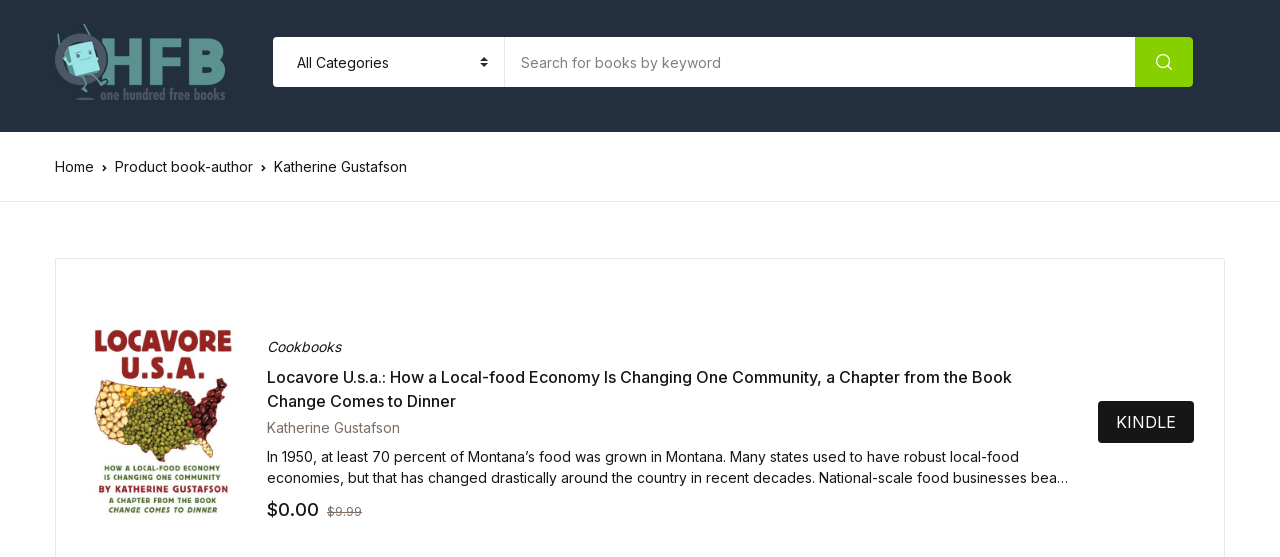

--- FILE ---
content_type: text/html; charset=UTF-8
request_url: https://ohfb.com/book-author/katherine-gustafson/
body_size: 16757
content:
<!doctype html>
<html lang="en-US">
<head>
<meta charset="UTF-8">
<meta name="viewport" content="width=device-width, initial-scale=1, maximum-scale=2.0">
<link rel="profile" href="https://gmpg.org/xfn/11">

<meta name='robots' content='index, follow, max-image-preview:large, max-snippet:-1, max-video-preview:-1' />

	<!-- This site is optimized with the Yoast SEO plugin v26.7 - https://yoast.com/wordpress/plugins/seo/ -->
	<title>Katherine Gustafson Archives - OHFB</title>
	<link rel="canonical" href="https://ohfb.com/book-author/katherine-gustafson/" />
	<meta property="og:locale" content="en_US" />
	<meta property="og:type" content="article" />
	<meta property="og:title" content="Katherine Gustafson Archives - OHFB" />
	<meta property="og:url" content="https://ohfb.com/book-author/katherine-gustafson/" />
	<meta property="og:site_name" content="OHFB" />
	<meta name="twitter:card" content="summary_large_image" />
	<script type="application/ld+json" class="yoast-schema-graph">{"@context":"https://schema.org","@graph":[{"@type":"CollectionPage","@id":"https://ohfb.com/book-author/katherine-gustafson/","url":"https://ohfb.com/book-author/katherine-gustafson/","name":"Katherine Gustafson Archives - OHFB","isPartOf":{"@id":"https://ohfb.com/#website"},"primaryImageOfPage":{"@id":"https://ohfb.com/book-author/katherine-gustafson/#primaryimage"},"image":{"@id":"https://ohfb.com/book-author/katherine-gustafson/#primaryimage"},"thumbnailUrl":"https://ohfbbookimages.s3-accelerate.amazonaws.com/wp-content/uploads/2019/12/10120821/B007KJHAT8.01.LZZZZZZZ.jpg","breadcrumb":{"@id":"https://ohfb.com/book-author/katherine-gustafson/#breadcrumb"},"inLanguage":"en-US"},{"@type":"ImageObject","inLanguage":"en-US","@id":"https://ohfb.com/book-author/katherine-gustafson/#primaryimage","url":"https://ohfbbookimages.s3-accelerate.amazonaws.com/wp-content/uploads/2019/12/10120821/B007KJHAT8.01.LZZZZZZZ.jpg","contentUrl":"https://ohfbbookimages.s3-accelerate.amazonaws.com/wp-content/uploads/2019/12/10120821/B007KJHAT8.01.LZZZZZZZ.jpg","width":376,"height":500},{"@type":"BreadcrumbList","@id":"https://ohfb.com/book-author/katherine-gustafson/#breadcrumb","itemListElement":[{"@type":"ListItem","position":1,"name":"Home","item":"https://ohfb.com/"},{"@type":"ListItem","position":2,"name":"Katherine Gustafson"}]},{"@type":"WebSite","@id":"https://ohfb.com/#website","url":"https://ohfb.com/","name":"OHFB","description":"Read more. Spend less.","publisher":{"@id":"https://ohfb.com/#organization"},"potentialAction":[{"@type":"SearchAction","target":{"@type":"EntryPoint","urlTemplate":"https://ohfb.com/?s={search_term_string}"},"query-input":{"@type":"PropertyValueSpecification","valueRequired":true,"valueName":"search_term_string"}}],"inLanguage":"en-US"},{"@type":"Organization","@id":"https://ohfb.com/#organization","name":"OHFB","url":"https://ohfb.com/","logo":{"@type":"ImageObject","inLanguage":"en-US","@id":"https://ohfb.com/#/schema/logo/image/","url":"https://ohfbbookimages.s3-accelerate.amazonaws.com/wp-content/uploads/2021/01/17133014/rsz_1ohfb-swing-logo-170.png","contentUrl":"https://ohfbbookimages.s3-accelerate.amazonaws.com/wp-content/uploads/2021/01/17133014/rsz_1ohfb-swing-logo-170.png","width":170,"height":76,"caption":"OHFB"},"image":{"@id":"https://ohfb.com/#/schema/logo/image/"}}]}</script>
	<!-- / Yoast SEO plugin. -->


<script type='application/javascript' id='pys-version-script'>console.log('PixelYourSite PRO version 12.3.5');</script>
<link rel='dns-prefetch' href='//widgets.filkers.com' />
<link rel='dns-prefetch' href='//fonts.googleapis.com' />
<link rel="alternate" type="application/rss+xml" title="OHFB &raquo; Feed" href="https://ohfb.com/feed/" />
<link rel="alternate" type="application/rss+xml" title="OHFB &raquo; Comments Feed" href="https://ohfb.com/comments/feed/" />
<link rel="alternate" type="application/rss+xml" title="OHFB &raquo; Katherine Gustafson book-author Feed" href="https://ohfb.com/book-author/katherine-gustafson/feed/" />
<style type="text/css">.brave_popup{display:none}</style><script data-no-optimize="1"> var brave_popup_data = {}; var bravepop_emailValidation=true; var brave_popup_videos = {};  var brave_popup_formData = {};var brave_popup_adminUser = false; var brave_popup_pageInfo = {"type":"tax","pageID":34070,"singleType":"pa_book-author"};  var bravepop_emailSuggestions={};</script>		<!-- This site uses the Google Analytics by MonsterInsights plugin v9.11.1 - Using Analytics tracking - https://www.monsterinsights.com/ -->
		<!-- Note: MonsterInsights is not currently configured on this site. The site owner needs to authenticate with Google Analytics in the MonsterInsights settings panel. -->
					<!-- No tracking code set -->
				<!-- / Google Analytics by MonsterInsights -->
		<style id='wp-img-auto-sizes-contain-inline-css'>
img:is([sizes=auto i],[sizes^="auto," i]){contain-intrinsic-size:3000px 1500px}
/*# sourceURL=wp-img-auto-sizes-contain-inline-css */
</style>
<style id='wp-emoji-styles-inline-css'>

	img.wp-smiley, img.emoji {
		display: inline !important;
		border: none !important;
		box-shadow: none !important;
		height: 1em !important;
		width: 1em !important;
		margin: 0 0.07em !important;
		vertical-align: -0.1em !important;
		background: none !important;
		padding: 0 !important;
	}
/*# sourceURL=wp-emoji-styles-inline-css */
</style>
<style id='wp-block-library-inline-css'>
:root{--wp-block-synced-color:#7a00df;--wp-block-synced-color--rgb:122,0,223;--wp-bound-block-color:var(--wp-block-synced-color);--wp-editor-canvas-background:#ddd;--wp-admin-theme-color:#007cba;--wp-admin-theme-color--rgb:0,124,186;--wp-admin-theme-color-darker-10:#006ba1;--wp-admin-theme-color-darker-10--rgb:0,107,160.5;--wp-admin-theme-color-darker-20:#005a87;--wp-admin-theme-color-darker-20--rgb:0,90,135;--wp-admin-border-width-focus:2px}@media (min-resolution:192dpi){:root{--wp-admin-border-width-focus:1.5px}}.wp-element-button{cursor:pointer}:root .has-very-light-gray-background-color{background-color:#eee}:root .has-very-dark-gray-background-color{background-color:#313131}:root .has-very-light-gray-color{color:#eee}:root .has-very-dark-gray-color{color:#313131}:root .has-vivid-green-cyan-to-vivid-cyan-blue-gradient-background{background:linear-gradient(135deg,#00d084,#0693e3)}:root .has-purple-crush-gradient-background{background:linear-gradient(135deg,#34e2e4,#4721fb 50%,#ab1dfe)}:root .has-hazy-dawn-gradient-background{background:linear-gradient(135deg,#faaca8,#dad0ec)}:root .has-subdued-olive-gradient-background{background:linear-gradient(135deg,#fafae1,#67a671)}:root .has-atomic-cream-gradient-background{background:linear-gradient(135deg,#fdd79a,#004a59)}:root .has-nightshade-gradient-background{background:linear-gradient(135deg,#330968,#31cdcf)}:root .has-midnight-gradient-background{background:linear-gradient(135deg,#020381,#2874fc)}:root{--wp--preset--font-size--normal:16px;--wp--preset--font-size--huge:42px}.has-regular-font-size{font-size:1em}.has-larger-font-size{font-size:2.625em}.has-normal-font-size{font-size:var(--wp--preset--font-size--normal)}.has-huge-font-size{font-size:var(--wp--preset--font-size--huge)}.has-text-align-center{text-align:center}.has-text-align-left{text-align:left}.has-text-align-right{text-align:right}.has-fit-text{white-space:nowrap!important}#end-resizable-editor-section{display:none}.aligncenter{clear:both}.items-justified-left{justify-content:flex-start}.items-justified-center{justify-content:center}.items-justified-right{justify-content:flex-end}.items-justified-space-between{justify-content:space-between}.screen-reader-text{border:0;clip-path:inset(50%);height:1px;margin:-1px;overflow:hidden;padding:0;position:absolute;width:1px;word-wrap:normal!important}.screen-reader-text:focus{background-color:#ddd;clip-path:none;color:#444;display:block;font-size:1em;height:auto;left:5px;line-height:normal;padding:15px 23px 14px;text-decoration:none;top:5px;width:auto;z-index:100000}html :where(.has-border-color){border-style:solid}html :where([style*=border-top-color]){border-top-style:solid}html :where([style*=border-right-color]){border-right-style:solid}html :where([style*=border-bottom-color]){border-bottom-style:solid}html :where([style*=border-left-color]){border-left-style:solid}html :where([style*=border-width]){border-style:solid}html :where([style*=border-top-width]){border-top-style:solid}html :where([style*=border-right-width]){border-right-style:solid}html :where([style*=border-bottom-width]){border-bottom-style:solid}html :where([style*=border-left-width]){border-left-style:solid}html :where(img[class*=wp-image-]){height:auto;max-width:100%}:where(figure){margin:0 0 1em}html :where(.is-position-sticky){--wp-admin--admin-bar--position-offset:var(--wp-admin--admin-bar--height,0px)}@media screen and (max-width:600px){html :where(.is-position-sticky){--wp-admin--admin-bar--position-offset:0px}}

/*# sourceURL=wp-block-library-inline-css */
</style><style id='global-styles-inline-css'>
:root{--wp--preset--aspect-ratio--square: 1;--wp--preset--aspect-ratio--4-3: 4/3;--wp--preset--aspect-ratio--3-4: 3/4;--wp--preset--aspect-ratio--3-2: 3/2;--wp--preset--aspect-ratio--2-3: 2/3;--wp--preset--aspect-ratio--16-9: 16/9;--wp--preset--aspect-ratio--9-16: 9/16;--wp--preset--color--black: #000000;--wp--preset--color--cyan-bluish-gray: #abb8c3;--wp--preset--color--white: #ffffff;--wp--preset--color--pale-pink: #f78da7;--wp--preset--color--vivid-red: #cf2e2e;--wp--preset--color--luminous-vivid-orange: #ff6900;--wp--preset--color--luminous-vivid-amber: #fcb900;--wp--preset--color--light-green-cyan: #7bdcb5;--wp--preset--color--vivid-green-cyan: #00d084;--wp--preset--color--pale-cyan-blue: #8ed1fc;--wp--preset--color--vivid-cyan-blue: #0693e3;--wp--preset--color--vivid-purple: #9b51e0;--wp--preset--color--primary: #f75454;--wp--preset--color--secondary: #161619;--wp--preset--color--primary-green: #88cf00;--wp--preset--color--primary-yellow: #fced70;--wp--preset--color--info: #17a2b8;--wp--preset--color--yellow-darker: #ffbd00;--wp--preset--color--bg-gray-200: #fff6f6;--wp--preset--color--primary-home-v-3: #041e42;--wp--preset--color--primary-indigo: #a200fc;--wp--preset--color--bg-white: #ffffff;--wp--preset--color--tangerine: #f79400;--wp--preset--color--tangerine-light: #faf4eb;--wp--preset--color--chili: #f01000;--wp--preset--color--chili-light: #f4e6e5;--wp--preset--color--carolina: #00cdef;--wp--preset--color--carolina-light: #e6f2f4;--wp--preset--color--punch: #ff8e8e;--wp--preset--color--bg-dark-1: #2d3942;--wp--preset--gradient--vivid-cyan-blue-to-vivid-purple: linear-gradient(135deg,rgb(6,147,227) 0%,rgb(155,81,224) 100%);--wp--preset--gradient--light-green-cyan-to-vivid-green-cyan: linear-gradient(135deg,rgb(122,220,180) 0%,rgb(0,208,130) 100%);--wp--preset--gradient--luminous-vivid-amber-to-luminous-vivid-orange: linear-gradient(135deg,rgb(252,185,0) 0%,rgb(255,105,0) 100%);--wp--preset--gradient--luminous-vivid-orange-to-vivid-red: linear-gradient(135deg,rgb(255,105,0) 0%,rgb(207,46,46) 100%);--wp--preset--gradient--very-light-gray-to-cyan-bluish-gray: linear-gradient(135deg,rgb(238,238,238) 0%,rgb(169,184,195) 100%);--wp--preset--gradient--cool-to-warm-spectrum: linear-gradient(135deg,rgb(74,234,220) 0%,rgb(151,120,209) 20%,rgb(207,42,186) 40%,rgb(238,44,130) 60%,rgb(251,105,98) 80%,rgb(254,248,76) 100%);--wp--preset--gradient--blush-light-purple: linear-gradient(135deg,rgb(255,206,236) 0%,rgb(152,150,240) 100%);--wp--preset--gradient--blush-bordeaux: linear-gradient(135deg,rgb(254,205,165) 0%,rgb(254,45,45) 50%,rgb(107,0,62) 100%);--wp--preset--gradient--luminous-dusk: linear-gradient(135deg,rgb(255,203,112) 0%,rgb(199,81,192) 50%,rgb(65,88,208) 100%);--wp--preset--gradient--pale-ocean: linear-gradient(135deg,rgb(255,245,203) 0%,rgb(182,227,212) 50%,rgb(51,167,181) 100%);--wp--preset--gradient--electric-grass: linear-gradient(135deg,rgb(202,248,128) 0%,rgb(113,206,126) 100%);--wp--preset--gradient--midnight: linear-gradient(135deg,rgb(2,3,129) 0%,rgb(40,116,252) 100%);--wp--preset--font-size--small: 13px;--wp--preset--font-size--medium: 20px;--wp--preset--font-size--large: 36px;--wp--preset--font-size--x-large: 42px;--wp--preset--spacing--20: 0.44rem;--wp--preset--spacing--30: 0.67rem;--wp--preset--spacing--40: 1rem;--wp--preset--spacing--50: 1.5rem;--wp--preset--spacing--60: 2.25rem;--wp--preset--spacing--70: 3.38rem;--wp--preset--spacing--80: 5.06rem;--wp--preset--shadow--natural: 6px 6px 9px rgba(0, 0, 0, 0.2);--wp--preset--shadow--deep: 12px 12px 50px rgba(0, 0, 0, 0.4);--wp--preset--shadow--sharp: 6px 6px 0px rgba(0, 0, 0, 0.2);--wp--preset--shadow--outlined: 6px 6px 0px -3px rgb(255, 255, 255), 6px 6px rgb(0, 0, 0);--wp--preset--shadow--crisp: 6px 6px 0px rgb(0, 0, 0);}:where(.is-layout-flex){gap: 0.5em;}:where(.is-layout-grid){gap: 0.5em;}body .is-layout-flex{display: flex;}.is-layout-flex{flex-wrap: wrap;align-items: center;}.is-layout-flex > :is(*, div){margin: 0;}body .is-layout-grid{display: grid;}.is-layout-grid > :is(*, div){margin: 0;}:where(.wp-block-columns.is-layout-flex){gap: 2em;}:where(.wp-block-columns.is-layout-grid){gap: 2em;}:where(.wp-block-post-template.is-layout-flex){gap: 1.25em;}:where(.wp-block-post-template.is-layout-grid){gap: 1.25em;}.has-black-color{color: var(--wp--preset--color--black) !important;}.has-cyan-bluish-gray-color{color: var(--wp--preset--color--cyan-bluish-gray) !important;}.has-white-color{color: var(--wp--preset--color--white) !important;}.has-pale-pink-color{color: var(--wp--preset--color--pale-pink) !important;}.has-vivid-red-color{color: var(--wp--preset--color--vivid-red) !important;}.has-luminous-vivid-orange-color{color: var(--wp--preset--color--luminous-vivid-orange) !important;}.has-luminous-vivid-amber-color{color: var(--wp--preset--color--luminous-vivid-amber) !important;}.has-light-green-cyan-color{color: var(--wp--preset--color--light-green-cyan) !important;}.has-vivid-green-cyan-color{color: var(--wp--preset--color--vivid-green-cyan) !important;}.has-pale-cyan-blue-color{color: var(--wp--preset--color--pale-cyan-blue) !important;}.has-vivid-cyan-blue-color{color: var(--wp--preset--color--vivid-cyan-blue) !important;}.has-vivid-purple-color{color: var(--wp--preset--color--vivid-purple) !important;}.has-black-background-color{background-color: var(--wp--preset--color--black) !important;}.has-cyan-bluish-gray-background-color{background-color: var(--wp--preset--color--cyan-bluish-gray) !important;}.has-white-background-color{background-color: var(--wp--preset--color--white) !important;}.has-pale-pink-background-color{background-color: var(--wp--preset--color--pale-pink) !important;}.has-vivid-red-background-color{background-color: var(--wp--preset--color--vivid-red) !important;}.has-luminous-vivid-orange-background-color{background-color: var(--wp--preset--color--luminous-vivid-orange) !important;}.has-luminous-vivid-amber-background-color{background-color: var(--wp--preset--color--luminous-vivid-amber) !important;}.has-light-green-cyan-background-color{background-color: var(--wp--preset--color--light-green-cyan) !important;}.has-vivid-green-cyan-background-color{background-color: var(--wp--preset--color--vivid-green-cyan) !important;}.has-pale-cyan-blue-background-color{background-color: var(--wp--preset--color--pale-cyan-blue) !important;}.has-vivid-cyan-blue-background-color{background-color: var(--wp--preset--color--vivid-cyan-blue) !important;}.has-vivid-purple-background-color{background-color: var(--wp--preset--color--vivid-purple) !important;}.has-black-border-color{border-color: var(--wp--preset--color--black) !important;}.has-cyan-bluish-gray-border-color{border-color: var(--wp--preset--color--cyan-bluish-gray) !important;}.has-white-border-color{border-color: var(--wp--preset--color--white) !important;}.has-pale-pink-border-color{border-color: var(--wp--preset--color--pale-pink) !important;}.has-vivid-red-border-color{border-color: var(--wp--preset--color--vivid-red) !important;}.has-luminous-vivid-orange-border-color{border-color: var(--wp--preset--color--luminous-vivid-orange) !important;}.has-luminous-vivid-amber-border-color{border-color: var(--wp--preset--color--luminous-vivid-amber) !important;}.has-light-green-cyan-border-color{border-color: var(--wp--preset--color--light-green-cyan) !important;}.has-vivid-green-cyan-border-color{border-color: var(--wp--preset--color--vivid-green-cyan) !important;}.has-pale-cyan-blue-border-color{border-color: var(--wp--preset--color--pale-cyan-blue) !important;}.has-vivid-cyan-blue-border-color{border-color: var(--wp--preset--color--vivid-cyan-blue) !important;}.has-vivid-purple-border-color{border-color: var(--wp--preset--color--vivid-purple) !important;}.has-vivid-cyan-blue-to-vivid-purple-gradient-background{background: var(--wp--preset--gradient--vivid-cyan-blue-to-vivid-purple) !important;}.has-light-green-cyan-to-vivid-green-cyan-gradient-background{background: var(--wp--preset--gradient--light-green-cyan-to-vivid-green-cyan) !important;}.has-luminous-vivid-amber-to-luminous-vivid-orange-gradient-background{background: var(--wp--preset--gradient--luminous-vivid-amber-to-luminous-vivid-orange) !important;}.has-luminous-vivid-orange-to-vivid-red-gradient-background{background: var(--wp--preset--gradient--luminous-vivid-orange-to-vivid-red) !important;}.has-very-light-gray-to-cyan-bluish-gray-gradient-background{background: var(--wp--preset--gradient--very-light-gray-to-cyan-bluish-gray) !important;}.has-cool-to-warm-spectrum-gradient-background{background: var(--wp--preset--gradient--cool-to-warm-spectrum) !important;}.has-blush-light-purple-gradient-background{background: var(--wp--preset--gradient--blush-light-purple) !important;}.has-blush-bordeaux-gradient-background{background: var(--wp--preset--gradient--blush-bordeaux) !important;}.has-luminous-dusk-gradient-background{background: var(--wp--preset--gradient--luminous-dusk) !important;}.has-pale-ocean-gradient-background{background: var(--wp--preset--gradient--pale-ocean) !important;}.has-electric-grass-gradient-background{background: var(--wp--preset--gradient--electric-grass) !important;}.has-midnight-gradient-background{background: var(--wp--preset--gradient--midnight) !important;}.has-small-font-size{font-size: var(--wp--preset--font-size--small) !important;}.has-medium-font-size{font-size: var(--wp--preset--font-size--medium) !important;}.has-large-font-size{font-size: var(--wp--preset--font-size--large) !important;}.has-x-large-font-size{font-size: var(--wp--preset--font-size--x-large) !important;}
/*# sourceURL=global-styles-inline-css */
</style>

<style id='classic-theme-styles-inline-css'>
/*! This file is auto-generated */
.wp-block-button__link{color:#fff;background-color:#32373c;border-radius:9999px;box-shadow:none;text-decoration:none;padding:calc(.667em + 2px) calc(1.333em + 2px);font-size:1.125em}.wp-block-file__button{background:#32373c;color:#fff;text-decoration:none}
/*# sourceURL=/wp-includes/css/classic-themes.min.css */
</style>
<link rel='stylesheet' id='bwgb-style-css-css' href='https://ohfb.com/wp-content/plugins/bookwormgb/dist/frontend_blocks.css?ver=1.0.4' media='all' />
<style id='bwgb-style-css-inline-css'>
:root {
			--content-width: 980px;
		}
/*# sourceURL=bwgb-style-css-inline-css */
</style>
<link rel='stylesheet' id='filkers-taglib-css' href='https://widgets.filkers.com/js/filkers-taglib.umd.css?ver=6.9' media='all' />
<link rel='stylesheet' id='mas-wc-brands-style-css' href='https://ohfb.com/wp-content/plugins/mas-woocommerce-brands/assets/css/style.css?ver=1.1.0' media='all' />
<link rel='stylesheet' id='widgetopts-styles-css' href='https://ohfb.com/wp-content/plugins/widget-options/assets/css/widget-options.css?ver=4.1.3' media='all' />
<style id='woocommerce-inline-inline-css'>
.woocommerce form .form-row .required { visibility: visible; }
/*# sourceURL=woocommerce-inline-inline-css */
</style>
<link rel='stylesheet' id='wpsl-styles-css' href='https://ohfb.com/wp-content/plugins/wp-store-locator/css/styles.min.css?ver=2.2.261' media='all' />
<link rel='stylesheet' id='fontawesome-css' href='https://ohfb.com/wp-content/themes/bookworm/assets/vendor/font-awesome/css/fontawesome-all.min.css?ver=1.3.3' media='all' />
<link rel='stylesheet' id='flaticon-css' href='https://ohfb.com/wp-content/themes/bookworm/assets/vendor/flaticon/font/flaticon.css?ver=1.3.3' media='all' />
<link rel='stylesheet' id='animate-css' href='https://ohfb.com/wp-content/themes/bookworm/assets/vendor/animate.css/animate.css?ver=1.3.3' media='all' />
<link rel='stylesheet' id='bootstrap-select-css' href='https://ohfb.com/wp-content/themes/bookworm/assets/vendor/bootstrap-select/dist/css/bootstrap-select.min.css?ver=1.3.3' media='all' />
<link rel='stylesheet' id='slick-css' href='https://ohfb.com/wp-content/themes/bookworm/assets/vendor/slick-carousel/slick/slick.css?ver=1.3.3' media='all' />
<link rel='stylesheet' id='m-custom-scrollbar-css' href='https://ohfb.com/wp-content/themes/bookworm/assets/vendor/malihu-custom-scrollbar-plugin/jquery.mCustomScrollbar.css?ver=1.3.3' media='all' />
<link rel='stylesheet' id='fancybox-css' href='https://ohfb.com/wp-content/themes/bookworm/assets/vendor/fancybox/jquery.fancybox.css?ver=1.3.3' media='all' />
<link rel='stylesheet' id='cubeportfolio-css' href='https://ohfb.com/wp-content/themes/bookworm/assets/vendor/cubeportfolio/css/cubeportfolio.min.css?ver=1.3.3' media='all' />
<link rel='stylesheet' id='bookworm-icons-css' href='https://ohfb.com/wp-content/themes/bookworm/assets/css/bookworm-icons.css?ver=1.3.3' media='screen' />
<link rel='stylesheet' id='bookworm-style-css' href='https://ohfb.com/wp-content/themes/bookworm/style.css?ver=1.3.3' media='all' />
<link rel='stylesheet' id='bookworm-color-css' href='https://ohfb.com/wp-content/themes/bookworm/assets/css/colors/red.css?ver=1.3.3' media='all' />
<link rel='stylesheet' id='bookworm-fonts-css' href='https://fonts.googleapis.com/css2?family=Inter%3Awght%40400%3B500%3B700&#038;display=swap&#038;ver=1.3.3' media='all' />
<link rel='stylesheet' id='newsletter-css' href='https://ohfb.com/wp-content/plugins/newsletter/style.css?ver=9.1.0' media='all' />
<link rel='stylesheet' id='filkers-styles-css' href='https://ohfb.com/wp-content/plugins/filkers-video-marketing-with-your-products/modules/data-connector/css/filkers-styles.css' media='all' />
<link rel='stylesheet' id='material-icons-styles-css' href='https://fonts.googleapis.com/icon?family=Material+Icons' media='all' />
<link rel='stylesheet' id='bookworm-child-style-css' href='https://ohfb.com/wp-content/themes/bookworm-child/style.css?ver=1.0.4' media='all' />
<script defer='defer' src="https://ohfb.com/wp-includes/js/dist/vendor/react.min.js?ver=18.3.1.1" id="react-js"></script>
<script defer='defer' src="https://ohfb.com/wp-includes/js/dist/vendor/react-dom.min.js?ver=18.3.1.1" id="react-dom-js"></script>
<script defer='defer' src="https://ohfb.com/wp-includes/js/dist/escape-html.min.js?ver=6561a406d2d232a6fbd2" id="wp-escape-html-js"></script>
<script defer='defer' src="https://ohfb.com/wp-includes/js/dist/element.min.js?ver=6a582b0c827fa25df3dd" id="wp-element-js"></script>
<script id="jquery-core-js-extra">
var pysTikTokRest = {"restApiUrl":"https://ohfb.com/wp-json/pys-tiktok/v1/event","debug":""};
var pysFacebookRest = {"restApiUrl":"https://ohfb.com/wp-json/pys-facebook/v1/event","debug":""};
//# sourceURL=jquery-core-js-extra
</script>
<script src="https://ohfb.com/wp-includes/js/jquery/jquery.min.js?ver=3.7.1" id="jquery-core-js"></script>
<script defer='defer' src="https://ohfb.com/wp-includes/js/jquery/jquery-migrate.min.js?ver=3.4.1" id="jquery-migrate-js"></script>
<script defer='defer' src="https://ohfb.com/wp-content/themes/bookworm/assets/vendor/slick-carousel/slick/slick.min.js?ver=1.3.3" id="slick-js"></script>
<script defer='defer' src="https://ohfb.com/wp-content/themes/bookworm/assets/vendor/popper.js/dist/umd/popper.min.js?ver=1.3.3" id="popper-js"></script>
<script defer='defer' src="https://ohfb.com/wp-content/themes/bookworm/assets/vendor/bootstrap/bootstrap.min.js?ver=1.3.3" id="bootstrap-js"></script>
<script defer='defer' src="https://ohfb.com/wp-content/themes/bookworm/assets/js/hs.core.js?ver=1.3.3" id="hs-core-js"></script>
<script defer='defer' src="https://ohfb.com/wp-content/themes/bookworm/assets/js/components/hs.slick-carousel.js?ver=1.3.3" id="hs-slick-carousel-js"></script>
<script defer='defer' src="https://ohfb.com/wp-content/themes/bookworm/assets/vendor/jquery.countdown.min.js?ver=1.3.3" id="jquery-countdown-js"></script>
<script defer='defer' src="https://ohfb.com/wp-content/themes/bookworm/assets/js/components/hs.countdown.js?ver=1.3.3" id="hs-countdown-js"></script>
<script id="bwgb-block-frontend-js-js-extra">
var bookwormgb = {"ajaxUrl":"https://ohfb.com/wp-admin/admin-ajax.php","srcUrl":"https://ohfb.com/wp-content/plugins/bookwormgb","contentWidth":"980","i18n":"bookwormgb","disabledBlocks":[],"nonce":"1f484176cd","devMode":"","cdnUrl":"https://d3gt1urn7320t9.cloudfront.net","wpRegisteredSidebars":"{\"sidebar-shop\":{\"name\":\"Shop Sidebar\",\"id\":\"sidebar-shop\",\"description\":\"\",\"class\":\"\",\"before_widget\":\"\u003Cdiv id=\\\"%1$s\\\" class=\\\"widget border p-4d875 %2$s\\\"\u003E\",\"after_widget\":\"\u003C\\/div\u003E\",\"before_title\":\"\u003Cdiv class=\\\"widget-head\\\"\u003E\u003Ch3 class=\\\"widget-title font-weight-medium font-size-3 mb-4\\\"\u003E\",\"after_title\":\"\u003C\\/h3\u003E\u003C\\/div\u003E\",\"before_sidebar\":\"\",\"after_sidebar\":\"\",\"show_in_rest\":false},\"sidebar-single\":{\"name\":\"Single Sidebar\",\"id\":\"sidebar-single\",\"description\":\"\",\"class\":\"\",\"before_widget\":\"\u003Cdiv id=\\\"%1$s\\\" class=\\\"widget p-4d875 border mb-5 %2$s\\\"\u003E\",\"after_widget\":\"\u003C\\/div\u003E\",\"before_title\":\"\u003Ch3 class=\\\"widget-title font-weight-medium font-size-3\\\"\u003E\",\"after_title\":\"\u003C\\/h3\u003E\",\"before_sidebar\":\"\",\"after_sidebar\":\"\",\"show_in_rest\":false},\"blog-sidebar\":{\"name\":\"Blog Sidebar\",\"id\":\"blog-sidebar\",\"description\":\"\",\"class\":\"\",\"before_widget\":\"\u003Cdiv id=\\\"%1$s\\\" class=\\\"widget border p-4d875 %2$s\\\"\u003E\",\"after_widget\":\"\u003C\\/div\u003E\",\"before_title\":\"\u003Cdiv class=\\\"widget-head\\\"\u003E\u003Ch3 class=\\\"widget-title font-weight-medium font-size-3 mb-4\\\"\u003E\",\"after_title\":\"\u003C\\/h3\u003E\u003C\\/div\u003E\",\"before_sidebar\":\"\",\"after_sidebar\":\"\",\"show_in_rest\":false},\"footer-1\":{\"name\":\"Footer Column 1\",\"id\":\"footer-1\",\"description\":\"Widgets added here will appear in column 1 of the footer.\",\"class\":\"\",\"before_widget\":\"\u003Cdiv id=\\\"%1$s\\\" class=\\\"widget %2$s mb-6 mb-lg-8\\\"\u003E\",\"after_widget\":\"\u003C\\/div\u003E\",\"before_title\":\"\u003Ch4 class=\\\"widget-title font-size-3 font-weight-medium mb-2 mb-xl-5 pb-xl-1\\\"\u003E\",\"after_title\":\"\u003C\\/h4\u003E\",\"before_sidebar\":\"\",\"after_sidebar\":\"\",\"show_in_rest\":false},\"footer-2\":{\"name\":\"Footer Column 2\",\"id\":\"footer-2\",\"description\":\"Widgets added here will appear in column 2 of the footer.\",\"class\":\"\",\"before_widget\":\"\u003Cdiv id=\\\"%1$s\\\" class=\\\"widget %2$s mb-6 mb-lg-8\\\"\u003E\",\"after_widget\":\"\u003C\\/div\u003E\",\"before_title\":\"\u003Ch4 class=\\\"widget-title font-size-3 font-weight-medium mb-2 mb-xl-5 pb-xl-1\\\"\u003E\",\"after_title\":\"\u003C\\/h4\u003E\",\"before_sidebar\":\"\",\"after_sidebar\":\"\",\"show_in_rest\":false},\"footer-3\":{\"name\":\"Footer Column 3\",\"id\":\"footer-3\",\"description\":\"Widgets added here will appear in column 3 of the footer.\",\"class\":\"\",\"before_widget\":\"\u003Cdiv id=\\\"%1$s\\\" class=\\\"widget %2$s mb-6 mb-lg-8\\\"\u003E\",\"after_widget\":\"\u003C\\/div\u003E\",\"before_title\":\"\u003Ch4 class=\\\"widget-title font-size-3 font-weight-medium mb-2 mb-xl-5 pb-xl-1\\\"\u003E\",\"after_title\":\"\u003C\\/h4\u003E\",\"before_sidebar\":\"\",\"after_sidebar\":\"\",\"show_in_rest\":false},\"footer-4\":{\"name\":\"Footer Column 4\",\"id\":\"footer-4\",\"description\":\"Widgets added here will appear in column 4 of the footer.\",\"class\":\"\",\"before_widget\":\"\u003Cdiv id=\\\"%1$s\\\" class=\\\"widget %2$s mb-6 mb-lg-8\\\"\u003E\",\"after_widget\":\"\u003C\\/div\u003E\",\"before_title\":\"\u003Ch4 class=\\\"widget-title font-size-3 font-weight-medium mb-2 mb-xl-5 pb-xl-1\\\"\u003E\",\"after_title\":\"\u003C\\/h4\u003E\",\"before_sidebar\":\"\",\"after_sidebar\":\"\",\"show_in_rest\":false},\"footer-5\":{\"name\":\"Footer Column 5\",\"id\":\"footer-5\",\"description\":\"Widgets added here will appear in column 5 of the footer. This widget area is available in Footer v2 only\",\"class\":\"\",\"before_widget\":\"\u003Cdiv id=\\\"%1$s\\\" class=\\\"widget %2$s mb-6 mb-lg-8\\\"\u003E\",\"after_widget\":\"\u003C\\/div\u003E\",\"before_title\":\"\u003Ch4 class=\\\"widget-title font-size-3 font-weight-medium mb-2 mb-xl-5 pb-xl-1\\\"\u003E\",\"after_title\":\"\u003C\\/h4\u003E\",\"before_sidebar\":\"\",\"after_sidebar\":\"\",\"show_in_rest\":false}}","locale":"en_US","paletteColor":[[{"name":"Primary","slug":"primary","color":"#f75454"},{"name":"Secondary","slug":"secondary","color":"#161619"},{"name":"Primary Green","slug":"primary-green","color":"#88cf00"},{"name":"Primary Yellow","slug":"primary-yellow","color":"#fced70"},{"name":"Info","slug":"info","color":"#17a2b8"},{"name":"Yellow Darker","slug":"yellow-darker","color":"#ffbd00"},{"name":"Bg Gray 200","slug":"bg-gray-200","color":"#fff6f6"},{"name":"Primary Home v3","slug":"primary-home-v3","color":"#041e42"},{"name":"Primary Indigo","slug":"primary-indigo","color":"#a200fc"},{"name":"White","slug":"bg-white","color":"#ffffff"},{"name":"Tangerine","slug":"tangerine","color":"#f79400"},{"name":"Tangerine Light","slug":"tangerine-light","color":"#faf4eb"},{"name":"Chili","slug":"chili","color":"#f01000"},{"name":"Chili Light","slug":"chili-light","color":"#f4e6e5"},{"name":"Carolina","slug":"carolina","color":"#00cdef"},{"name":"Carolina Light","slug":"carolina-light","color":"#e6f2f4"},{"name":"Punch","slug":"punch","color":"#ff8e8e"},{"name":"Bg Dark 1","slug":"bg-dark-1","color":"#2d3942"},{"name":"Pale Pink","slug":"pale-pink","color":"#f78da7"}]],"primaryColor":"#2091e1","isYithCompareActive":"","isYithWcWlActive":"","isWoocommerceActive":"1","isRTL":""};
//# sourceURL=bwgb-block-frontend-js-js-extra
</script>
<script defer='defer' src="https://ohfb.com/wp-content/plugins/bookwormgb/dist/frontend_blocks.js?ver=1.0.4" id="bwgb-block-frontend-js-js"></script>
<script defer='defer' src="https://widgets.filkers.com/js/filkers-taglib.umd.js?ver=6.9" id="filkers-taglib-js"></script>
<script defer='defer' src="https://ohfb.com/wp-content/plugins/woocommerce/assets/js/jquery-blockui/jquery.blockUI.min.js?ver=2.7.0-wc.10.4.3" id="wc-jquery-blockui-js" defer data-wp-strategy="defer"></script>
<script id="wc-add-to-cart-js-extra">
var wc_add_to_cart_params = {"ajax_url":"/wp-admin/admin-ajax.php","wc_ajax_url":"/?wc-ajax=%%endpoint%%","i18n_view_cart":"View cart","cart_url":"https://ohfb.com/cart/","is_cart":"","cart_redirect_after_add":"no"};
//# sourceURL=wc-add-to-cart-js-extra
</script>
<script defer='defer' src="https://ohfb.com/wp-content/plugins/woocommerce/assets/js/frontend/add-to-cart.min.js?ver=10.4.3" id="wc-add-to-cart-js" defer data-wp-strategy="defer"></script>
<script defer='defer' src="https://ohfb.com/wp-content/plugins/woocommerce/assets/js/js-cookie/js.cookie.min.js?ver=2.1.4-wc.10.4.3" id="wc-js-cookie-js" defer data-wp-strategy="defer"></script>
<script id="woocommerce-js-extra">
var woocommerce_params = {"ajax_url":"/wp-admin/admin-ajax.php","wc_ajax_url":"/?wc-ajax=%%endpoint%%","i18n_password_show":"Show password","i18n_password_hide":"Hide password"};
//# sourceURL=woocommerce-js-extra
</script>
<script defer='defer' src="https://ohfb.com/wp-content/plugins/woocommerce/assets/js/frontend/woocommerce.min.js?ver=10.4.3" id="woocommerce-js" defer data-wp-strategy="defer"></script>
<script defer='defer' src="https://ohfb.com/wp-content/plugins/pixelyoursite-pro/dist/scripts/jquery.bind-first-0.2.3.min.js" id="jquery-bind-first-js"></script>
<script defer='defer' src="https://ohfb.com/wp-content/plugins/pixelyoursite-pro/dist/scripts/js.cookie-2.1.3.min.js?ver=2.1.3" id="js-cookie-pys-js"></script>
<script defer='defer' src="https://ohfb.com/wp-content/plugins/pixelyoursite-pro/dist/scripts/sha256.js?ver=0.11.0" id="js-sha256-js"></script>
<script defer='defer' src="https://ohfb.com/wp-content/plugins/pixelyoursite-pro/dist/scripts/tld.min.js?ver=2.3.1" id="js-tld-js"></script>
<script id="pys-js-extra">
var pysOptions = {"staticEvents":{"facebook":{"init_event":[{"delay":0,"type":"static","ajaxFire":false,"name":"PageView","pixelIds":["618455208279895"],"eventID":"d277c4a6-587a-4274-b3fe-ce15d20e8fd7","params":{"categories":"Cookbooks","page_title":"Katherine Gustafson","post_type":"pa_book-author","post_id":34070,"plugin":"PixelYourSite","event_url":"ohfb.com/book-author/katherine-gustafson/","user_role":"guest"},"e_id":"init_event","ids":[],"hasTimeWindow":false,"timeWindow":0,"woo_order":"","edd_order":""}]}},"dynamicEvents":[],"triggerEvents":[],"triggerEventTypes":[],"facebook":{"pixelIds":["618455208279895"],"advancedMatchingEnabled":true,"advancedMatching":[],"removeMetadata":false,"wooVariableAsSimple":false,"serverApiEnabled":false,"wooCRSendFromServer":false,"send_external_id":true,"enabled_medical":false,"do_not_track_medical_param":["event_url","post_title","page_title","landing_page","content_name","categories","category_name","tags"],"meta_ldu":false},"debug":"","siteUrl":"https://ohfb.com","ajaxUrl":"https://ohfb.com/wp-admin/admin-ajax.php","ajax_event":"fe5b2bb7af","trackUTMs":"1","trackTrafficSource":"1","user_id":"0","enable_lading_page_param":"1","cookie_duration":"7","enable_event_day_param":"1","enable_event_month_param":"1","enable_event_time_param":"1","enable_remove_target_url_param":"1","enable_remove_download_url_param":"1","visit_data_model":"first_visit","last_visit_duration":"60","enable_auto_save_advance_matching":"1","enable_success_send_form":"","enable_automatic_events":"","enable_event_video":"","ajaxForServerEvent":"1","ajaxForServerStaticEvent":"1","useSendBeacon":"1","send_external_id":"1","external_id_expire":"180","track_cookie_for_subdomains":"1","google_consent_mode":"1","data_persistency":"keep_data","advance_matching_form":{"enable_advance_matching_forms":true,"advance_matching_fn_names":["first_name","first-name","first name","name"],"advance_matching_ln_names":["last_name","last-name","last name"],"advance_matching_tel_names":["phone","tel"],"advance_matching_em_names":[]},"advance_matching_url":{"enable_advance_matching_url":true,"advance_matching_fn_names":[],"advance_matching_ln_names":[],"advance_matching_tel_names":[],"advance_matching_em_names":[]},"track_dynamic_fields":[],"gdpr":{"ajax_enabled":false,"all_disabled_by_api":false,"facebook_disabled_by_api":false,"tiktok_disabled_by_api":false,"analytics_disabled_by_api":false,"google_ads_disabled_by_api":false,"pinterest_disabled_by_api":false,"bing_disabled_by_api":false,"reddit_disabled_by_api":false,"externalID_disabled_by_api":false,"facebook_prior_consent_enabled":true,"tiktok_prior_consent_enabled":true,"analytics_prior_consent_enabled":true,"google_ads_prior_consent_enabled":true,"pinterest_prior_consent_enabled":true,"bing_prior_consent_enabled":true,"cookiebot_integration_enabled":false,"cookiebot_facebook_consent_category":"marketing","cookiebot_tiktok_consent_category":"marketing","cookiebot_analytics_consent_category":"statistics","cookiebot_google_ads_consent_category":"marketing","cookiebot_pinterest_consent_category":"marketing","cookiebot_bing_consent_category":"marketing","cookie_notice_integration_enabled":false,"cookie_law_info_integration_enabled":false,"real_cookie_banner_integration_enabled":false,"consent_magic_integration_enabled":false,"analytics_storage":{"enabled":true,"value":"granted","filter":false},"ad_storage":{"enabled":true,"value":"granted","filter":false},"ad_user_data":{"enabled":true,"value":"granted","filter":false},"ad_personalization":{"enabled":true,"value":"granted","filter":false}},"cookie":{"disabled_all_cookie":false,"disabled_start_session_cookie":false,"disabled_advanced_form_data_cookie":false,"disabled_landing_page_cookie":false,"disabled_first_visit_cookie":false,"disabled_trafficsource_cookie":false,"disabled_utmTerms_cookie":false,"disabled_utmId_cookie":false,"disabled_google_alternative_id":false},"tracking_analytics":{"TrafficSource":"","TrafficLanding":"https://ohfb.com/book-author/katherine-gustafson/","TrafficUtms":[],"TrafficUtmsId":[],"userDataEnable":true,"userData":{"emails":[],"phones":[],"addresses":[]},"use_encoding_provided_data":true,"use_multiple_provided_data":true},"GATags":{"ga_datalayer_type":"default","ga_datalayer_name":"dataLayerPYS","gclid_alternative_enabled":false,"gclid_alternative_param":""},"automatic":{"enable_youtube":true,"enable_vimeo":true,"enable_video":false},"woo":{"enabled":true,"enabled_save_data_to_orders":true,"addToCartOnButtonEnabled":false,"addToCartOnButtonValueEnabled":false,"addToCartOnButtonValueOption":"price","woo_purchase_on_transaction":false,"woo_view_content_variation_is_selected":true,"singleProductId":null,"affiliateEnabled":false,"removeFromCartSelector":"form.woocommerce-cart-form .remove","addToCartCatchMethod":"add_cart_hook","is_order_received_page":false,"containOrderId":false,"affiliateEventName":"Lead"},"edd":{"enabled":false},"cache_bypass":"1769440291"};
//# sourceURL=pys-js-extra
</script>
<script defer='defer' src="https://ohfb.com/wp-content/plugins/pixelyoursite-pro/dist/scripts/public.js?ver=12.3.5" id="pys-js"></script>
<script defer='defer' src="https://ohfb.com/wp-content/plugins/filkers-video-marketing-with-your-products/modules/data-connector/js/filkers-scripts.js" id="filkers-scripts-js"></script>
<link rel="https://api.w.org/" href="https://ohfb.com/wp-json/" /><link rel="EditURI" type="application/rsd+xml" title="RSD" href="https://ohfb.com/xmlrpc.php?rsd" />
<meta name="generator" content="WordPress 6.9" />
<meta name="generator" content="WooCommerce 10.4.3" />
<!-- start Simple Custom CSS and JS -->
<style>
span.a-expander-prompt {
    display: none;
}</style>
<!-- end Simple Custom CSS and JS -->
<!-- start Simple Custom CSS and JS -->
<style>
ul.header-icons-links.nav.align-self-center.ml-auto.ml-xl-0 {
    display: none !important;
}</style>
<!-- end Simple Custom CSS and JS -->
<!-- start Simple Custom CSS and JS -->
<style>
a.expander-prompt {
    display: none !important;
}</style>
<!-- end Simple Custom CSS and JS -->
<!-- start Simple Custom CSS and JS -->
<style>
ul.header-icons-links.nav.d-flex {
    display: none !important;
}</style>
<!-- end Simple Custom CSS and JS -->
<!-- start Simple Custom CSS and JS -->
<style>
.a-expander-header a-expander-partial-collapse-header {
    display: none !important;
}</style>
<!-- end Simple Custom CSS and JS -->
<!-- start Simple Custom CSS and JS -->
<style>
.shop-control-bar select.orderby {
    margin-right: 15px;
    display: none;
}</style>
<!-- end Simple Custom CSS and JS -->
<!-- start Simple Custom CSS and JS -->
<style>
a.button.product_type_external {
    display: block;
    color: #fff;
    background-color: #f75454;
    border-color: f75454;
    display: inline-block;
    font-weight: 400;
    /* color: #161619; */
    text-align: center;
    vertical-align: middle;
    cursor: pointer;
    user-select: none;
    /* background-color: transparent; */
    border: 1px solid transparent;
    padding: 0.5rem 0.5rem;
    font-size: 1rem;
    line-height: 1.5;
    border-radius: 0.25rem;
    transition: color 0.15s ease-in-out, background-color 0.15s ease-in-out, border-color 0.15s ease-in-out, box-shadow 0.15s ease-in-out;
    margin-left: 0 !important;
    min-width: 6rem;
}</style>
<!-- end Simple Custom CSS and JS -->
<!-- start Simple Custom CSS and JS -->
<style>
element.style {
}
.dropdown.bootstrap-select.orderby.js-select.dropdown-select {
    display: none;
}</style>
<!-- end Simple Custom CSS and JS -->
<!-- start Simple Custom CSS and JS -->
<style>
.products .product:not(.product__card):not(.product__no-border):not(.product__list):not(.product__space) {
    position: relative;
    border-right: 1px solid #eae8e4;
    border-bottom: 1px solid #eae8e4;
    padding-bottom: 30px;
    padding-top: 30px;
}</style>
<!-- end Simple Custom CSS and JS -->
<!-- start Simple Custom CSS and JS -->
<style>
.products .product:not(.product__card):not(.product__no-border):not(.product__list):not(.product__space) {
    position: relative;
    border-right: 1px solid #eae8e4;
    border-bottom: 1px solid #eae8e4;
    /* padding-bottom: 30px; */
    padding-top: 30px;
}</style>
<!-- end Simple Custom CSS and JS -->
<!-- start Simple Custom CSS and JS -->
<style>
a.button.product_type_external {
    display: block;
    color: #fff;
    background-color: #161619;
    border-color: #161619;
    display: inline-block;
    font-weight: 400;
    /* color: #161619; */
    text-align: center;
    vertical-align: middle;
    cursor: pointer;
    user-select: none;
    /* background-color: transparent; */
    border: 1px solid transparent;
    padding: 0.50rem 0.50rem;
    font-size: 1rem;
    line-height: 1.5;
    border-radius: 0.25rem;
    transition: color 0.15s ease-in-out, background-color 0.15s ease-in-out, border-color 0.15s ease-in-out, box-shadow 0.15s ease-in-out;
    margin-left: 0 !important;
    min-width: 6.0rem;
}</style>
<!-- end Simple Custom CSS and JS -->
	<noscript><style>.woocommerce-product-gallery{ opacity: 1 !important; }</style></noscript>
	<link rel="icon" href="https://ohfbbookimages.s3-accelerate.amazonaws.com/wp-content/uploads/2021/01/18203740/cropped-android-chrome-512x512-1-32x32.png" sizes="32x32" />
<link rel="icon" href="https://ohfbbookimages.s3-accelerate.amazonaws.com/wp-content/uploads/2021/01/18203740/cropped-android-chrome-512x512-1-192x192.png" sizes="192x192" />
<link rel="apple-touch-icon" href="https://ohfbbookimages.s3-accelerate.amazonaws.com/wp-content/uploads/2021/01/18203740/cropped-android-chrome-512x512-1-180x180.png" />
<meta name="msapplication-TileImage" content="https://ohfbbookimages.s3-accelerate.amazonaws.com/wp-content/uploads/2021/01/18203740/cropped-android-chrome-512x512-1-270x270.png" />
<link rel='stylesheet' id='wc-blocks-style-css' href='https://ohfb.com/wp-content/plugins/woocommerce/assets/client/blocks/wc-blocks.css?ver=wc-10.4.3' media='all' />
<link rel='stylesheet' id='bravepop_front_css-css' href='https://ohfb.com/wp-content/plugins/bravepopup-pro/assets/css/frontend.min.css?ver=6.9' media='all' />
</head>

<body class="archive tax-pa_book-author term-katherine-gustafson term-34070 wp-custom-logo wp-theme-bookworm wp-child-theme-bookworm-child theme-bookworm woocommerce woocommerce-page woocommerce-no-js woocommerce-active">




<header id="site-header" class="site-header site-header__v2 site-header__white-text">
    <div class="masthead">
                        <div class="bg-secondary-gray-800">
                <div class="container pt-3 pt-md-4 pb-3 pb-md-5">
                    <div class="d-flex align-items-center position-relative flex-wrap">
                        <div class="site-branding pr-7">
            <a href="https://ohfb.com/" class="custom-logo-link" rel="home"><img width="170" height="76" src="https://ohfbbookimages.s3-accelerate.amazonaws.com/wp-content/uploads/2021/01/17133014/rsz_1ohfb-swing-logo-170.png" class="custom-logo" alt="OHFB" decoding="async" /></a>        </div>        <div class="site-search ml-xl-0 ml-md-auto w-r-100 flex-grow-1 mr-md-5 mt-2 mt-md-0 order-1 order-md-0">
                            <form method="get" id="searchform" action="https://ohfb.com/" class="form-inline my-2 my-xl-0">
                    <div class="input-group input-group-borderless w-100">
                        <div class="input-group-prepend mr-0 d-none d-xl-block">
                            <select  name='product_cat' id='inputGroupSelect01' class='custom-select pr-7 pl-4 rounded-right-0 height-5 shadow-none border-0 text-dark'>
	<option value='0' selected='selected'>All Categories</option>
	<option class="level-0" value="romance">Romance</option>
	<option class="level-0" value="nonfiction">Nonfiction</option>
	<option class="level-0" value="cookbooks">Cookbooks</option>
	<option class="level-0" value="erotica">Erotica</option>
	<option class="level-0" value="childrens">Children&#8217;s</option>
	<option class="level-0" value="featured">Featured</option>
	<option class="level-0" value="historical-fiction">Historical Fiction</option>
	<option class="level-0" value="horror">Horror</option>
	<option class="level-0" value="mysteries-thrillers">Mysteries &amp; Thrillers</option>
	<option class="level-0" value="paranormal">Paranormal</option>
	<option class="level-0" value="sci-fi-fantasy">Sci-Fi &amp; Fantasy</option>
	<option class="level-0" value="religion-spirituality">Religion &amp; Spirituality</option>
	<option class="level-0" value="womens-fiction">Women&#8217;s Fiction</option>
	<option class="level-0" value="young-adult">Young Adult</option>
	<option class="level-0" value="crafts-hobbies-home">Crafts, Hobbies &amp; Home</option>
	<option class="level-0" value="fiction">Fiction</option>
	<option class="level-0" value="uncategorized">Uncategorized</option>
</select>
                        </div>
                        <input type="text" name="s" id="s" value="" class="form-control border-left rounded-left-1 rounded-left-xl-0 px-3" placeholder="Search for books by keyword" aria-label="Amount (to the nearest dollar)">
                        <input type="hidden" id="search-param" name="post_type" value="product" />
                        <div class="input-group-append">
                            <button class="btn btn-primary-green px-3 py-2" type="submit">
                                <i class="mx-1 glph-icon flaticon-loupe text-white"></i>
                            </button>
                        </div>
                    </div>
                </form>
                    </div>
                            </div>
                </div>
            </div>
                    </div></header>

        <aside id="registerLoginForm" class="u-sidebar u-sidebar__lg" aria-labelledby="sidebarNavToggler-my_account">
            <div class="u-sidebar__scroller">
                <div class="u-sidebar__container">
                    <div class="u-header-sidebar__footer-offset">
                        <div class="d-flex align-items-center position-absolute top-0 right-0 z-index-2 mt-5 mr-md-6 mr-4">
                            <button type="button" class="close ml-auto"
                                aria-controls="registerLoginForm"
                                aria-haspopup="true"
                                aria-expanded="false"
                                data-unfold-event="click"
                                data-unfold-hide-on-scroll="false"
                                data-unfold-target="#registerLoginForm"
                                data-unfold-type="css-animation"
                                data-unfold-animation-in=''
                                data-unfold-animation-out=''
                                data-unfold-duration="500">
                                <span aria-hidden="true">Close <i class="fas fa-times ml-2"></i></span>
                            </button>
                        </div>
                        <div class="js-scrollbar u-sidebar__body">
                            <div class="u-sidebar__content u-header-sidebar__content">
                                <div class="u-sidebar__content--inner u-header-sidebar__content--inner">
                                    <div id="login" data-target-group="idForm">
                                        <header class="border-bottom px-4 px-md-6 py-4">
                                            <h2 class="font-size-3 mb-0 d-flex align-items-center"><i class="flaticon-user mr-3 font-size-5"></i>Account</h2>
                                        </header>
                                        <form class="woocommerce-form woocommerce-form-login login p-4 p-md-6" method="post">

    
    
    <div class="form-group mb-4">
        <div class="js-form-message js-focus-state">
            <label class="form-label" for="username">Username or email *</label>
            <input type="text" class="form-control rounded-0 height-4 px-4" name="username" id="username" autocomplete="username" aria-label="" required>
        </div>
    </div>

    <div class="form-group mb-4">
        <div class="js-form-message js-focus-state">
            <label class="form-label" for="password">Password *</label>
            <input type="password" class="form-control rounded-0 height-4 px-4" name="password" id="password" autocomplete="current-password" aria-label="" required>
        </div>
    </div>

    
    <div class="d-flex justify-content-between mb-5 align-items-center">
        <div class="js-form-message">
            <div class="woocommerce-form-login__rememberme custom-control custom-checkbox d-flex align-items-center text-muted">
                <input type="checkbox" class="custom-control-input" id="rememberme" name="rememberme" value="forever">
                <label class="custom-control-label" for="rememberme">
                    <span class="font-size-2 text-secondary-gray-700">
                        Remember me                    </span>
                </label>
            </div>
        </div>

        <a class="lost_password js-animation-link text-dark font-size-2 t-d-u link-muted font-weight-medium" href="javascript:;"
        data-target="#forgotPassword"
        data-link-group="idForm"
        data-animation-in="fadeIn">
            Forgot Password?        </a>
    </div>

    <div class="mb-4d75">
        <input type="hidden" name="redirect" value="https://ohfb.com/my-account/" />
        <button type="submit" class="woocommerce-form-login__submit btn btn-block py-3 rounded-0 btn-dark" name="login" value="Sign In">Sign In</button>
    </div>

            <div class="mb-2">
            <a href="javascript:;" class="js-animation-link btn btn-block py-3 rounded-0 btn-outline-dark font-weight-medium"
            data-target="#signup"
            data-link-group="idForm"
            data-animation-in="fadeIn">
                Create Account            </a>
        </div>
    
    
    <input type="hidden" id="woocommerce-login-nonce" name="woocommerce-login-nonce" value="40e801b89e" /><input type="hidden" name="_wp_http_referer" value="/book-author/katherine-gustafson/" />
</form>
                                    </div>
                                                                            <div id="signup" style="display: none; opacity: 0;" data-target-group="idForm">
                                            <header class="border-bottom px-4 px-md-6 py-4">
                                                <h2 class="font-size-3 mb-0 d-flex align-items-center"><i class="flaticon-resume mr-3 font-size-5"></i>Create Account</h2>
                                            </header>
                                            <form method="post" class="woocommerce-form woocommerce-form-register register p-4 p-md-6"  >

            
            
            <div class="form-group mb-4">
                <div class="js-form-message js-focus-state">
                    <label id="reg_emailLabel" class="form-label" for="reg_email1">Email *</label>
                    <input type="email" class="woocommerce-Input woocommerce-Input--text input-text form-control rounded-0 height-4 px-4" name="email" id="reg_email1" autocomplete="email" value="" aria-label="" aria-describedby="reg_emailLabel" required>
                </div>
            </div>

            
                <div class="form-group mb-4">
                    <div class="js-form-message js-focus-state">
                        <label id="reg_passwordLabel" class="form-label" for="reg_password1">Password *</label>
                        <input type="password" class="form-control rounded-0 height-4 px-4" name="password" id="reg_password1" aria-label="" aria-describedby="reg_passwordLabel" autocomplete="new-password" required>
                    </div>
                </div>

            
            <wc-order-attribution-inputs></wc-order-attribution-inputs><div class="woocommerce-privacy-policy-text"><p>Your personal data will be used to support your experience throughout this website, to manage access to your account, and for other purposes described in our <a href="https://ohfb.com/?page_id=3" class="woocommerce-privacy-policy-link" target="_blank">privacy policy</a>.</p>
</div>
            <div class="mb-3">
                <button type="submit" class="btn btn-block py-3 rounded-0 btn-dark" name="register" value="Register">Create Account</button>
            </div>

            <div class="text-center mb-4">
                <span class="small text-muted">Already have an account?</span>
                <a class="js-animation-link small" href="javascript:;"
                    data-target="#login"
                    data-link-group="idForm"
                    data-animation-in="fadeIn">
                    Login                </a>
            </div>

            
            <input type="hidden" id="woocommerce-register-nonce" name="woocommerce-register-nonce" value="e9e6809ed2" /><input type="hidden" name="_wp_http_referer" value="/book-author/katherine-gustafson/" />        </form>                                        </div>
                                                                        <div id="forgotPassword" style="display: none; opacity: 0;" data-target-group="idForm">
                                        <header class="border-bottom px-4 px-md-6 py-4">
                                            <h2 class="font-size-3 mb-0 d-flex align-items-center"><i class="flaticon-question mr-3 font-size-5"></i>Forgot Password?</h2>
                                        </header>
                                        <form method="post" class="woocommerce-ResetPassword lost_reset_password p-4 p-md-6">

            <div class="form-group mb-4">
                <div class="js-form-message js-focus-state">
                    <label id="user_loginLabel" class="form-label" for="user_login">Username or email *</label>
                    <input type="text" class="form-control rounded-0 height-4 px-4" name="user_login" id="user_login" autocomplete="username" aria-label="" aria-describedby="user_loginLabel" required>
                </div>
            </div>

            
            <div class="mb-3">
                <input type="hidden" name="wc_reset_password" value="true" />
                <button type="submit" class="btn btn-block py-3 rounded-0 btn-dark" value="Recover password">Recover Password</button>
            </div>

            <div class="text-center mb-4">
                <span class="small text-muted">Remember your password?</span>
                <a class="js-animation-link small" href="javascript:;"
                    data-target="#login"
                    data-link-group="idForm"
                    data-animation-in="fadeIn">Login                </a>
            </div>

            <input type="hidden" id="woocommerce-lost-password-nonce" name="woocommerce-lost-password-nonce" value="c72417fbde" /><input type="hidden" name="_wp_http_referer" value="/book-author/katherine-gustafson/" />
        </form>                                    </div>
                                </div>
                            </div>
                        </div>
                    </div>
                </div>
            </div>
        </aside>
        
                    <div class="page-header border-bottom">
                        <div class="container">
                            <div class="d-md-flex justify-content-between align-items-center py-4">
                                <nav class="woocommerce-breadcrumb font-size-2"><a class="h-primary" href="https://ohfb.com">Home</a><span class="breadcrumb-separator mx-2"><i class="fas fa-angle-right"></i></span>Product book-author<span class="breadcrumb-separator mx-2"><i class="fas fa-angle-right"></i></span>Katherine Gustafson</nav>                            </div>
                        </div>
                    </div>            <div class="site-content space-bottom-3 mt-8">
                <div class="container">
        
        
                        <div id="primary" class="content-area order-1">
                    <main id="main" class="site-main" role="main"><header class="woocommerce-products-header">
	
	</header>
<div class="woocommerce-notices-wrapper"></div><div class="list-view"><ul class="products list-unstyled row no-gutters row-cols-2 row-cols-lg-4 row-cols-wd-4 border-top border-left mb-6"><li class="product type-product post-361933 status-publish first instock product_cat-cookbooks has-post-thumbnail sale shipping-taxable product-type-external col">
	<div class="bookworm-product-grid"><div class="product__inner overflow-hidden p-3 p-md-4d875">
            <div class="position-relative row"><div class="woocommerce-loop-product__header"><a href="https://ohfb.com/book/locavore-u-s-a-how-a-local-food-economy-is-changing-one-community-a-chapter-from-the-book-change-comes-to-dinner/" class="woocommerce-LoopProduct-link woocommerce-loop-product__link"><img width="150" height="199" src="https://ohfbbookimages.s3-accelerate.amazonaws.com/wp-content/uploads/2019/12/10120821/B007KJHAT8.01.LZZZZZZZ.jpg" class="img-fluid d-block mx-auto attachment-shop_catalog size-shop_catalog wp-post-image img-fluid" alt="Locavore U.s.a.: How a Local-food Economy Is Changing One Community, a Chapter from the Book Change Comes to Dinner" decoding="async" /></a>
	
	</div><!-- /.woocommerce-loop-product__header --><div class="woocommerce-loop-product__body product__body pt-3 bg-white">
        <div class="woocommerce-loop-product__author font-size-2 text-truncate mb-2"><i>Cookbooks</i></div> <h2 class="woocommerce-loop-product__title product__title h6 text-lh-md mb-1 crop-text-2 h-dark ">
            <a href="https://ohfb.com/book/locavore-u-s-a-how-a-local-food-economy-is-changing-one-community-a-chapter-from-the-book-change-comes-to-dinner/" class="woocommerce-LoopProduct-link woocommerce-loop-product__link">
                Locavore U.s.a.: How a Local-food Economy Is Changing One Community, a Chapter from the Book Change Comes to Dinner            </a>
        </h2><div class="woocommerce-loop-product__author font-size-2 text-truncate mb-2"><a href="https://ohfb.com/book-author/katherine-gustafson/" class="text-gray-700">Katherine Gustafson</a></div>
	<span class="price"><ins class="text-decoration-none mr-2"><span class="woocommerce-Price-amount amount"><bdi><span class="woocommerce-Price-currencySymbol">&#36;</span>0.00</bdi></span></ins><del class="font-size-1 font-weight-regular text-gray-700"><span class="woocommerce-Price-amount amount"><bdi><span class="woocommerce-Price-currencySymbol">&#36;</span>9.99</bdi></span></del></span>
        <div class="product__rating d-flex align-items-center font-size-2">
                    </div></div><!-- /.woocommerce-loop-product__body --><div class="woocommerce-loop-product__hover product__hover d-flex align-items-center"><a rel="nofollow noopener noreferrer" href="http://ohfb.com/get-book-info.php?get_link=1&#038;asin=B007KJHAT8/" data-quantity="1" data-product_id="361933" data-product_sku="B007KJHAT8" class="button product_type_external" target="_blank">KINDLE</a>	<span id="woocommerce_loop_add_to_cart_link_describedby_361933" class="screen-reader-text">
			</span>
</div><!-- /.woocommerce-loop-product__header --></div>
        </div><!-- /.product__inner --></div><div class="bookworm-product-list"><div class="product__inner overflow-hidden p-3 p-md-4d875">
            <div class="position-relative row"><div class="col-md-auto woocommerce-loop-product__thumbnail mb-3 mb-md-0">
            <a href="https://ohfb.com/book/locavore-u-s-a-how-a-local-food-economy-is-changing-one-community-a-chapter-from-the-book-change-comes-to-dinner/" class="woocommerce-LoopProduct-link woocommerce-loop-product__link d-block">
                <img width="150" height="199" src="https://ohfbbookimages.s3-accelerate.amazonaws.com/wp-content/uploads/2019/12/10120821/B007KJHAT8.01.LZZZZZZZ.jpg" class="img-fluid d-block mx-auto attachment-shop_catalog size-shop_catalog wp-post-image img-fluid" alt="Locavore U.s.a.: How a Local-food Economy Is Changing One Community, a Chapter from the Book Change Comes to Dinner" decoding="async" />            </a>
        </div><div class="col-md woocommerce-loop-product__body product__body pt-3 bg-white mb-3 mb-md-0">
        <div class="woocommerce-loop-product__author font-size-2 text-truncate mb-2"><i>Cookbooks</i></div> <h2 class="woocommerce-loop-product__title product__title h6 text-lh-md mb-1 crop-text-2 h-dark ">
            <a href="https://ohfb.com/book/locavore-u-s-a-how-a-local-food-economy-is-changing-one-community-a-chapter-from-the-book-change-comes-to-dinner/" class="woocommerce-LoopProduct-link woocommerce-loop-product__link">
                Locavore U.s.a.: How a Local-food Economy Is Changing One Community, a Chapter from the Book Change Comes to Dinner            </a>
        </h2><div class="woocommerce-loop-product__author font-size-2 text-truncate mb-2"><a href="https://ohfb.com/book-author/katherine-gustafson/" class="text-gray-700">Katherine Gustafson</a></div>        <div class="product-short-description font-size-2 mb-2 crop-text-2">
            

In 1950, at least 70 percent of Montana&#8217;s food was grown in Montana. Many states used to have robust local-food economies, but that has changed drastically around the country in recent decades. National-scale food businesses beat out community-oriented small and medium-sized operations, laying waste to the infrastructure that once supported thriving local-food economies.There is rising interest in again making food a local affair. But jump-starting a locavore economy is a tricky business. To cut down the massive distances that the vast majority of food eaten in the United States travels before it reaches dinner plates, communities must work to nurture &quot;a cascading effect&quot; by which each piece of a local-food economy enables and then reinforces the others to create a robust, cost-effective network.Locavore U.S.A. introduces readers to some brave, hard-working souls in western Montana who are building their own such network piece by piece. In the process they are uncovering a key way to transform our industrially dominated food system. 
The following ebook is taken from the book Change Comes to Dinner.

  	  
        </div>
        
	<span class="price"><ins class="text-decoration-none mr-2"><span class="woocommerce-Price-amount amount"><bdi><span class="woocommerce-Price-currencySymbol">&#36;</span>0.00</bdi></span></ins><del class="font-size-1 font-weight-regular text-gray-700"><span class="woocommerce-Price-amount amount"><bdi><span class="woocommerce-Price-currencySymbol">&#36;</span>9.99</bdi></span></del></span>
</div><div class="col-md-auto d-flex align-items-center"><a rel="nofollow noopener noreferrer" href="http://ohfb.com/get-book-info.php?get_link=1&#038;asin=B007KJHAT8/" data-quantity="1" data-product_id="361933" data-product_sku="B007KJHAT8" class="button product_type_external" target="_blank">KINDLE</a>	<span id="woocommerce_loop_add_to_cart_link_describedby_361933" class="screen-reader-text">
			</span>
</div></div>
        </div><!-- /.product__inner --></div></li>
</ul>
</div>
                        </main><!-- #main -->
                    </div><!-- #primary -->
                    
                    
                            </div>
            
        </div>
        
<footer class="site-footer_v5 site-footer_v6-alt">
            <div class="border-top">
            <div class="container">
                            </div>
        </div><div class="bg-dark space-bottom-3 space-top-2">
                    
                    <div class="container">
                                                <div class="row footer-top-row">
                                                            <div class="col-md-4 col-lg-4">
                                    <div class="pb-6 pb-lg-0">
                                        <a href="https://ohfb.com/" class="footer-logo-link d-inline-block mb-5" rel="home" style="width: 148px"><img width="296" height="367" src="https://ohfbbookimages.s3-accelerate.amazonaws.com/wp-content/uploads/2021/01/17133925/ohfb-book-guy.png" class="footer-logo d-block" alt="OHFB" loading="lazy" /></a><ul id="menu-social-menu" class="list-unstyled mb-0 d-flex social-icon-menu ml-0"><li  id="menu-item-250" class="btn"><a title="Facebook" href="https://facebook.com/onehundredfreebooks" class=" text-gray-500"><i class="fab fa-facebook-f mr-2" aria-hidden="true"></i> <span class="sr-only">Facebook</span></a></li>
<li  id="menu-item-507210" class="btn"><a title="Twitter" href="https://twitter.com/100freebooks" class=" text-gray-500"><i class="fab fa-twitter mr-2" aria-hidden="true"></i> <span class="sr-only">Twitter</span></a></li>
<li  id="menu-item-253" class="btn"><a title="Pinterest" href="https://www.pinterest.com/ohfb/" class=" text-gray-500"><i class="fab fa-pinterest mr-2" aria-hidden="true"></i> <span class="sr-only">Pinterest</span></a></li>
</ul>                                    </div>
                                </div>
                                                                                                        <div class="col-md-4 col-lg-2 mb-5 mb-md-0">
                    <div id="nav_menu-4" class="widget widget_nav_menu mb-6 mb-lg-8"><h4 class="widget-title font-size-3 font-weight-medium mb-2 mb-xl-5 pb-xl-1">OHFB</h4><div class="menu-ohfb-container"><ul id="menu-ohfb" class="menu"><li id="menu-item-507374" class="menu-item menu-item-type-post_type menu-item-object-page menu-item-507374"><a href="https://ohfb.com/what-is-ohfb/">What is OHFB?</a></li>
<li id="menu-item-507375" class="menu-item menu-item-type-custom menu-item-object-custom menu-item-507375"><a href="https://help.ohfb.com">Help</a></li>
<li id="menu-item-507377" class="menu-item menu-item-type-post_type menu-item-object-page menu-item-507377"><a href="https://ohfb.com/contact-us/">Contact Us</a></li>
<li id="menu-item-507379" class="menu-item menu-item-type-post_type menu-item-object-page menu-item-507379"><a href="https://ohfb.com/privacy-policy-3/">Privacy Policy</a></li>
<li id="menu-item-507380" class="menu-item menu-item-type-post_type menu-item-object-page menu-item-507380"><a href="https://ohfb.com/terms-conditions/">Terms &#038; Conditions</a></li>
</ul></div></div>                </div>
                                <div class="col-md-4 col-lg-2 mb-5 mb-md-0">
                    <div id="nav_menu-8" class="widget widget_nav_menu mb-6 mb-lg-8"><h4 class="widget-title font-size-3 font-weight-medium mb-2 mb-xl-5 pb-xl-1">Readers</h4><div class="menu-readers-container"><ul id="menu-readers" class="menu"><li id="menu-item-507381" class="menu-item menu-item-type-custom menu-item-object-custom menu-item-507381"><a href="/genre/featured/">Featured Deals</a></li>
<li id="menu-item-507382" class="menu-item menu-item-type-custom menu-item-object-custom menu-item-507382"><a href="/kindle-book-deals/">Latest Deals</a></li>
<li id="menu-item-507383" class="menu-item menu-item-type-custom menu-item-object-custom menu-item-507383"><a href="/kindle-book-deals/?min_price=0&#038;max_price=0/">Free Kindle Books</a></li>
</ul></div></div>                </div>
                                <div class="col-md-4 col-lg-2 mb-5 mb-md-0">
                    <div id="nav_menu-9" class="widget widget_nav_menu mb-6 mb-lg-8"><h4 class="widget-title font-size-3 font-weight-medium mb-2 mb-xl-5 pb-xl-1">Writers</h4><div class="menu-writers-container"><ul id="menu-writers" class="menu"><li id="menu-item-507526" class="menu-item menu-item-type-post_type menu-item-object-page menu-item-507526"><a href="https://ohfb.com/advertise/">Advertise</a></li>
</ul></div></div>                </div>
                                                                        
                        </div>
                                            </div>
                    
                </div>
                <div class="space-1 bg-black">
            <div class="container">
                <div class="text-center">
                                            <!-- Copyright -->
                        <p class="mb-3 mb-lg-0 font-size-2 text-gray-500">2026 OHFB. All Rights Reserved</p>
                        <!-- End Copyright -->
                                        

                                    </div>
            </div>
        </div></footer>


<script type="speculationrules">
{"prefetch":[{"source":"document","where":{"and":[{"href_matches":"/*"},{"not":{"href_matches":["/wp-*.php","/wp-admin/*","/wp-content/uploads/*","/wp-content/*","/wp-content/plugins/*","/wp-content/themes/bookworm-child/*","/wp-content/themes/bookworm/*","/*\\?(.+)"]}},{"not":{"selector_matches":"a[rel~=\"nofollow\"]"}},{"not":{"selector_matches":".no-prefetch, .no-prefetch a"}}]},"eagerness":"conservative"}]}
</script>
<div id="bravepop_element_tooltip"></div><div id="bravepop_element_lightbox"><div id="bravepop_element_lightbox_close" onclick="brave_lightbox_close()"></div><div id="bravepop_element_lightbox_content"></div></div><script id="mcjs">!function(c,h,i,m,p){m=c.createElement(h),p=c.getElementsByTagName(h)[0],m.async=1,m.src=i,p.parentNode.insertBefore(m,p)}(document,"script","https://chimpstatic.com/mcjs-connected/js/users/bf79b75cfb096fdb16ebec84f/8e853d9816ba734513a4e9aae.js");</script><script type="application/ld+json">{"@context":"https://schema.org/","@type":"BreadcrumbList","itemListElement":[{"@type":"ListItem","position":1,"item":{"name":"Home","@id":"https://ohfb.com"}},{"@type":"ListItem","position":2,"item":{"name":"Product book-author","@id":"https://ohfb.com/book-author/katherine-gustafson/"}},{"@type":"ListItem","position":3,"item":{"name":"Katherine Gustafson","@id":"https://ohfb.com/book-author/katherine-gustafson/"}}]}</script><noscript><img height="1" width="1" style="display: none;" src="https://www.facebook.com/tr?id=618455208279895&ev=PageView&noscript=1&eid=618455208279895d277c4a6-587a-4274-b3fe-ce15d20e8fd7&cd%5Bcategories%5D=Cookbooks&cd%5Bpage_title%5D=Katherine+Gustafson&cd%5Bpost_type%5D=pa_book-author&cd%5Bpost_id%5D=34070&cd%5Bplugin%5D=PixelYourSite&cd%5Bevent_url%5D=ohfb.com%2Fbook-author%2Fkatherine-gustafson%2F&cd%5Buser_role%5D=guest" alt=""></noscript>
	<script>
		(function () {
			var c = document.body.className;
			c = c.replace(/woocommerce-no-js/, 'woocommerce-js');
			document.body.className = c;
		})();
	</script>
	<script id="mailchimp-woocommerce-js-extra">
var mailchimp_public_data = {"site_url":"https://ohfb.com","ajax_url":"https://ohfb.com/wp-admin/admin-ajax.php","disable_carts":"","subscribers_only":"","language":"en","allowed_to_set_cookies":"1"};
//# sourceURL=mailchimp-woocommerce-js-extra
</script>
<script defer='defer' src="https://ohfb.com/wp-content/plugins/mailchimp-for-woocommerce/public/js/mailchimp-woocommerce-public.min.js?ver=5.5.1.07" id="mailchimp-woocommerce-js"></script>
<script defer='defer' src="https://ohfb.com/wp-content/themes/bookworm/assets/vendor/bootstrap-select/dist/js/bootstrap-select.min.js?ver=1.3.3" id="bootstrap-select-js"></script>
<script defer='defer' src="https://ohfb.com/wp-content/themes/bookworm/assets/vendor/multilevel-sliding-mobile-menu/dist/jquery.zeynep.js?ver=1.3.3" id="jquery-zeyneyp-js"></script>
<script defer='defer' src="https://ohfb.com/wp-content/themes/bookworm/assets/vendor/malihu-custom-scrollbar-plugin/jquery.mCustomScrollbar.concat.min.js?ver=1.3.3" id="mCustomScrollbar-js"></script>
<script defer='defer' src="https://ohfb.com/wp-content/themes/bookworm/assets/vendor/appear.js?ver=1.3.3" id="appear-js"></script>
<script defer='defer' src="https://ohfb.com/wp-content/themes/bookworm/assets/js/components/hs.unfold.js?ver=1.3.3" id="hs-unfold-js"></script>
<script defer='defer' src="https://ohfb.com/wp-content/themes/bookworm/assets/js/components/hs.malihu-scrollbar.js?ver=1.3.3" id="hs-malihu-scrollbar-js"></script>
<script defer='defer' src="https://ohfb.com/wp-content/themes/bookworm/assets/js/components/hs.header.js?ver=1.3.3" id="hs-header-js"></script>
<script defer='defer' src="https://ohfb.com/wp-content/themes/bookworm/assets/js/components/hs.selectpicker.js?ver=1.3.3" id="hs-selectpicker-js"></script>
<script defer='defer' src="https://ohfb.com/wp-content/themes/bookworm/assets/js/components/hs.onscroll-animation.js?ver=1.3.3" id="hs-onscroll-animation-js"></script>
<script defer='defer' src="https://ohfb.com/wp-content/themes/bookworm/assets/js/components/hs.show-animation.js?ver=1.3.3" id="hs-show-animation-js"></script>
<script defer='defer' src="https://ohfb.com/wp-content/themes/bookworm/assets/vendor/fancybox/jquery.fancybox.min.js?ver=1.3.3" id="jquery-fancybox-js"></script>
<script defer='defer' src="https://ohfb.com/wp-content/themes/bookworm/assets/js/components/hs.fancybox.js?ver=1.3.3" id="hs-fancybox-js"></script>
<script defer='defer' src="https://ohfb.com/wp-content/themes/bookworm/assets/js/components/hs.scroll-nav.js?ver=1.3.3" id="hs-scroll-nav-js"></script>
<script defer='defer' src="https://ohfb.com/wp-content/themes/bookworm/assets/js/components/hs.quantity-counter.js?ver=1.3.3" id="hs-quantity-counter-js"></script>
<script defer='defer' src="https://ohfb.com/wp-content/themes/bookworm/assets/vendor/cubeportfolio/js/jquery.cubeportfolio.min.js?ver=1.3.3" id="cubeportfolio-js"></script>
<script defer='defer' src="https://ohfb.com/wp-content/themes/bookworm/assets/js/components/hs.cubeportfolio.js?ver=1.3.3" id="hs-cubeportfolio-js"></script>
<script defer='defer' src="https://ohfb.com/wp-content/themes/bookworm/assets/js/components/hs.go-to.js?ver=1.3.3" id="hs-go-to-js"></script>
<script id="bookworm-js-js-extra">
var bookworm_options = {"rtl":"0","ajax_url":"https://ohfb.com/wp-admin/admin-ajax.php","ajax_loader_url":"https://ohfb.com/wp-content/themes/bookworm/assets/img/ajax-loader.gif","scroll_sticky_nav_offset":"400","scroll_to_top_offset":"600"};
//# sourceURL=bookworm-js-js-extra
</script>
<script defer='defer' src="https://ohfb.com/wp-content/themes/bookworm/assets/js/bookworm.js?ver=1.3.3" id="bookworm-js-js"></script>
<script id="newsletter-js-extra">
var newsletter_data = {"action_url":"https://ohfb.com/wp-admin/admin-ajax.php"};
//# sourceURL=newsletter-js-extra
</script>
<script defer='defer' src="https://ohfb.com/wp-content/plugins/newsletter/main.js?ver=9.1.0" id="newsletter-js"></script>
<script defer='defer' src="https://ohfb.com/wp-content/plugins/woocommerce/assets/js/sourcebuster/sourcebuster.min.js?ver=10.4.3" id="sourcebuster-js-js"></script>
<script id="wc-order-attribution-js-extra">
var wc_order_attribution = {"params":{"lifetime":1.0e-5,"session":30,"base64":false,"ajaxurl":"https://ohfb.com/wp-admin/admin-ajax.php","prefix":"wc_order_attribution_","allowTracking":true},"fields":{"source_type":"current.typ","referrer":"current_add.rf","utm_campaign":"current.cmp","utm_source":"current.src","utm_medium":"current.mdm","utm_content":"current.cnt","utm_id":"current.id","utm_term":"current.trm","utm_source_platform":"current.plt","utm_creative_format":"current.fmt","utm_marketing_tactic":"current.tct","session_entry":"current_add.ep","session_start_time":"current_add.fd","session_pages":"session.pgs","session_count":"udata.vst","user_agent":"udata.uag"}};
//# sourceURL=wc-order-attribution-js-extra
</script>
<script defer='defer' src="https://ohfb.com/wp-content/plugins/woocommerce/assets/js/frontend/order-attribution.min.js?ver=10.4.3" id="wc-order-attribution-js"></script>
<script defer='defer' src="https://ohfb.com/wp-content/plugins/mailchimp-for-woocommerce/public/js/mailchimp-woocommerce-checkout-gdpr.min.js?ver=5.5.1" id="mailchimp-woocommerce_gdpr-js"></script>
<script id="bravepop_front_js-js-extra">
var bravepop_global = {"loggedin":"false","isadmin":"false","referer":"","security":"439a6769d0","goalSecurity":"fd8390d7bc","couponSecurity":"d392e65672","cartURL":"https://ohfb.com/cart/","checkoutURL":"https://ohfb.com/checkout/","ajaxURL":"https://ohfb.com/wp-admin/admin-ajax.php","field_required":"Required","no_html_allowed":"No Html Allowed","invalid_number":"Invalid Number","invalid_phone":"Invalid Phone Number","invalid_email":"Invalid Email","invalid_url":"Invalid URL","invalid_date":"Invalid Date","fname_required":"First Name is Required.","lname_required":"Last Name is Required.","username_required":"Username is Required.","email_required":"Email is Required.","email_invalid":"Invalid Email addresss.","pass_required":"Password is Required.","pass_short":"Password is too Short.","yes":"Yes","no":"No","login_error":"Something Went Wrong. Please contact the Site administrator.","pass_reset_success":"Please check your Email for the Password reset link.","customFonts":[],"disableGoogleFonts":"false"};
//# sourceURL=bravepop_front_js-js-extra
</script>
<script defer='defer' src="https://ohfb.com/wp-content/plugins/bravepopup-pro/assets/frontend/brave.js?ver=6.9" id="bravepop_front_js-js"></script>
<script id="wp-emoji-settings" type="application/json">
{"baseUrl":"https://s.w.org/images/core/emoji/17.0.2/72x72/","ext":".png","svgUrl":"https://s.w.org/images/core/emoji/17.0.2/svg/","svgExt":".svg","source":{"concatemoji":"https://ohfb.com/wp-includes/js/wp-emoji-release.min.js?ver=6.9"}}
</script>
<script type="module">
/*! This file is auto-generated */
const a=JSON.parse(document.getElementById("wp-emoji-settings").textContent),o=(window._wpemojiSettings=a,"wpEmojiSettingsSupports"),s=["flag","emoji"];function i(e){try{var t={supportTests:e,timestamp:(new Date).valueOf()};sessionStorage.setItem(o,JSON.stringify(t))}catch(e){}}function c(e,t,n){e.clearRect(0,0,e.canvas.width,e.canvas.height),e.fillText(t,0,0);t=new Uint32Array(e.getImageData(0,0,e.canvas.width,e.canvas.height).data);e.clearRect(0,0,e.canvas.width,e.canvas.height),e.fillText(n,0,0);const a=new Uint32Array(e.getImageData(0,0,e.canvas.width,e.canvas.height).data);return t.every((e,t)=>e===a[t])}function p(e,t){e.clearRect(0,0,e.canvas.width,e.canvas.height),e.fillText(t,0,0);var n=e.getImageData(16,16,1,1);for(let e=0;e<n.data.length;e++)if(0!==n.data[e])return!1;return!0}function u(e,t,n,a){switch(t){case"flag":return n(e,"\ud83c\udff3\ufe0f\u200d\u26a7\ufe0f","\ud83c\udff3\ufe0f\u200b\u26a7\ufe0f")?!1:!n(e,"\ud83c\udde8\ud83c\uddf6","\ud83c\udde8\u200b\ud83c\uddf6")&&!n(e,"\ud83c\udff4\udb40\udc67\udb40\udc62\udb40\udc65\udb40\udc6e\udb40\udc67\udb40\udc7f","\ud83c\udff4\u200b\udb40\udc67\u200b\udb40\udc62\u200b\udb40\udc65\u200b\udb40\udc6e\u200b\udb40\udc67\u200b\udb40\udc7f");case"emoji":return!a(e,"\ud83e\u1fac8")}return!1}function f(e,t,n,a){let r;const o=(r="undefined"!=typeof WorkerGlobalScope&&self instanceof WorkerGlobalScope?new OffscreenCanvas(300,150):document.createElement("canvas")).getContext("2d",{willReadFrequently:!0}),s=(o.textBaseline="top",o.font="600 32px Arial",{});return e.forEach(e=>{s[e]=t(o,e,n,a)}),s}function r(e){var t=document.createElement("script");t.src=e,t.defer=!0,document.head.appendChild(t)}a.supports={everything:!0,everythingExceptFlag:!0},new Promise(t=>{let n=function(){try{var e=JSON.parse(sessionStorage.getItem(o));if("object"==typeof e&&"number"==typeof e.timestamp&&(new Date).valueOf()<e.timestamp+604800&&"object"==typeof e.supportTests)return e.supportTests}catch(e){}return null}();if(!n){if("undefined"!=typeof Worker&&"undefined"!=typeof OffscreenCanvas&&"undefined"!=typeof URL&&URL.createObjectURL&&"undefined"!=typeof Blob)try{var e="postMessage("+f.toString()+"("+[JSON.stringify(s),u.toString(),c.toString(),p.toString()].join(",")+"));",a=new Blob([e],{type:"text/javascript"});const r=new Worker(URL.createObjectURL(a),{name:"wpTestEmojiSupports"});return void(r.onmessage=e=>{i(n=e.data),r.terminate(),t(n)})}catch(e){}i(n=f(s,u,c,p))}t(n)}).then(e=>{for(const n in e)a.supports[n]=e[n],a.supports.everything=a.supports.everything&&a.supports[n],"flag"!==n&&(a.supports.everythingExceptFlag=a.supports.everythingExceptFlag&&a.supports[n]);var t;a.supports.everythingExceptFlag=a.supports.everythingExceptFlag&&!a.supports.flag,a.supports.everything||((t=a.source||{}).concatemoji?r(t.concatemoji):t.wpemoji&&t.twemoji&&(r(t.twemoji),r(t.wpemoji)))});
//# sourceURL=https://ohfb.com/wp-includes/js/wp-emoji-loader.min.js
</script>

</body>
</html>
<!--
Performance optimized by Redis Object Cache. Learn more: https://wprediscache.com

Retrieved 5106 objects (1 MB) from Redis using PhpRedis (v6.3.0).
-->
